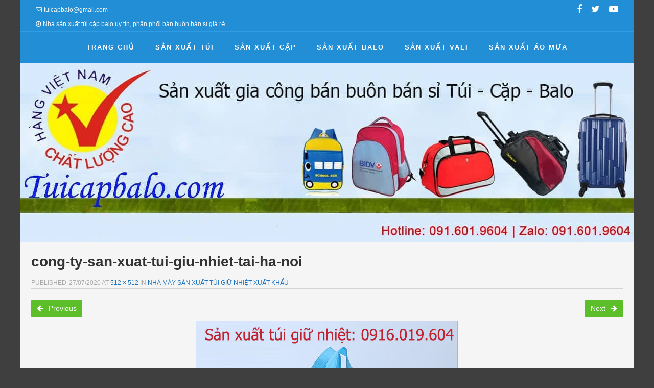

--- FILE ---
content_type: text/html; charset=UTF-8
request_url: https://tuicapbalo.com/nha-may-san-xuat-tui-giu-nhiet-xuat-khau/cong-ty-san-xuat-tui-giu-nhiet-tai-ha-noi/
body_size: 10039
content:
<!DOCTYPE html>
<!--[if lt IE 9]>
<html id="unsupported" lang="vi">
<![endif]-->
<!--[if IE 9]>
<html id="ie9" lang="vi">
<![endif]-->
<!--[if !(IE 6) | !(IE 7) | !(IE 8)  ]><!-->
<html lang="vi">
<!--<![endif]-->
<head>
	<meta http-equiv="Content-Type" content="text/html; charset=UTF-8"/>
	<meta name="viewport" content="width=device-width, initial-scale=1"/>
	<link rel="profile" href="https://gmpg.org/xfn/11"/>
	<link rel="pingback" href="https://tuicapbalo.com/xmlrpc.php"/>
	<meta name='robots' content='index, follow, max-image-preview:large, max-snippet:-1, max-video-preview:-1'/>

	<!-- This site is optimized with the Yoast SEO plugin v22.6 - https://yoast.com/wordpress/plugins/seo/ -->
	<title>cong-ty-san-xuat-tui-giu-nhiet-tai-ha-noi</title>
	<link rel="canonical" href="https://tuicapbalo.com/nha-may-san-xuat-tui-giu-nhiet-xuat-khau/cong-ty-san-xuat-tui-giu-nhiet-tai-ha-noi/"/>
	<meta property="og:locale" content="vi_VN"/>
	<meta property="og:type" content="article"/>
	<meta property="og:title" content="cong-ty-san-xuat-tui-giu-nhiet-tai-ha-noi"/>
	<meta property="og:url" content="https://tuicapbalo.com/nha-may-san-xuat-tui-giu-nhiet-xuat-khau/cong-ty-san-xuat-tui-giu-nhiet-tai-ha-noi/"/>
	<meta property="og:site_name" content="công ty sản xuất balo túi xách giá rẻ | xưởng may balo cặp học sinh"/>
	<meta property="article:publisher" content="https://www.facebook.com/sanxuatbaloquatang/"/>
	<meta property="og:image" content="https://tuicapbalo.com/nha-may-san-xuat-tui-giu-nhiet-xuat-khau/cong-ty-san-xuat-tui-giu-nhiet-tai-ha-noi"/>
	<meta property="og:image:width" content="512"/>
	<meta property="og:image:height" content="512"/>
	<meta property="og:image:type" content="image/jpeg"/>
	<meta name="twitter:card" content="summary_large_image"/>
	<meta name="twitter:site" content="@xinhxinhcb"/>
	<script type="application/ld+json" class="yoast-schema-graph">{"@context":"https://schema.org","@graph":[{"@type":"WebPage","@id":"https://tuicapbalo.com/nha-may-san-xuat-tui-giu-nhiet-xuat-khau/cong-ty-san-xuat-tui-giu-nhiet-tai-ha-noi/","url":"https://tuicapbalo.com/nha-may-san-xuat-tui-giu-nhiet-xuat-khau/cong-ty-san-xuat-tui-giu-nhiet-tai-ha-noi/","name":"cong-ty-san-xuat-tui-giu-nhiet-tai-ha-noi","isPartOf":{"@id":"https://tuicapbalo.com/#website"},"primaryImageOfPage":{"@id":"https://tuicapbalo.com/nha-may-san-xuat-tui-giu-nhiet-xuat-khau/cong-ty-san-xuat-tui-giu-nhiet-tai-ha-noi/#primaryimage"},"image":{"@id":"https://tuicapbalo.com/nha-may-san-xuat-tui-giu-nhiet-xuat-khau/cong-ty-san-xuat-tui-giu-nhiet-tai-ha-noi/#primaryimage"},"thumbnailUrl":"https://tuicapbalo.com/wp-content/uploads/2020/07/cong-ty-san-xuat-tui-giu-nhiet-tai-ha-noi.jpg","datePublished":"2020-07-27T04:26:45+00:00","dateModified":"2020-07-27T04:26:45+00:00","breadcrumb":{"@id":"https://tuicapbalo.com/nha-may-san-xuat-tui-giu-nhiet-xuat-khau/cong-ty-san-xuat-tui-giu-nhiet-tai-ha-noi/#breadcrumb"},"inLanguage":"vi","potentialAction":[{"@type":"ReadAction","target":["https://tuicapbalo.com/nha-may-san-xuat-tui-giu-nhiet-xuat-khau/cong-ty-san-xuat-tui-giu-nhiet-tai-ha-noi/"]}]},{"@type":"ImageObject","inLanguage":"vi","@id":"https://tuicapbalo.com/nha-may-san-xuat-tui-giu-nhiet-xuat-khau/cong-ty-san-xuat-tui-giu-nhiet-tai-ha-noi/#primaryimage","url":"https://tuicapbalo.com/wp-content/uploads/2020/07/cong-ty-san-xuat-tui-giu-nhiet-tai-ha-noi.jpg","contentUrl":"https://tuicapbalo.com/wp-content/uploads/2020/07/cong-ty-san-xuat-tui-giu-nhiet-tai-ha-noi.jpg","width":512,"height":512},{"@type":"BreadcrumbList","@id":"https://tuicapbalo.com/nha-may-san-xuat-tui-giu-nhiet-xuat-khau/cong-ty-san-xuat-tui-giu-nhiet-tai-ha-noi/#breadcrumb","itemListElement":[{"@type":"ListItem","position":1,"name":"Home","item":"https://tuicapbalo.com/"},{"@type":"ListItem","position":2,"name":"Nhà máy sản xuất túi giữ nhiệt xuất khẩu","item":"https://tuicapbalo.com/nha-may-san-xuat-tui-giu-nhiet-xuat-khau/"},{"@type":"ListItem","position":3,"name":"cong-ty-san-xuat-tui-giu-nhiet-tai-ha-noi"}]},{"@type":"WebSite","@id":"https://tuicapbalo.com/#website","url":"https://tuicapbalo.com/","name":"công ty sản xuất balo túi xách giá rẻ | xưởng may balo cặp học sinh","description":"Cơ sở sản xuất túi du lịch, túi kéo, túi laptop, cặp học sinh, cặp da, balo quà tặng, balo quảng cáo, balo laptop, balo học sinh, balo mầm non giá rẻ","publisher":{"@id":"https://tuicapbalo.com/#organization"},"potentialAction":[{"@type":"SearchAction","target":{"@type":"EntryPoint","urlTemplate":"https://tuicapbalo.com/?s={search_term_string}"},"query-input":"required name=search_term_string"}],"inLanguage":"vi"},{"@type":"Organization","@id":"https://tuicapbalo.com/#organization","name":"Túi Cặp Balo","url":"https://tuicapbalo.com/","logo":{"@type":"ImageObject","inLanguage":"vi","@id":"https://tuicapbalo.com/#/schema/logo/image/","url":"https://tuicapbalo.com/wp-content/uploads/2017/06/Logotuicapbalo.jpg","contentUrl":"https://tuicapbalo.com/wp-content/uploads/2017/06/Logotuicapbalo.jpg","width":493,"height":195,"caption":"Túi Cặp Balo"},"image":{"@id":"https://tuicapbalo.com/#/schema/logo/image/"},"sameAs":["https://www.facebook.com/sanxuatbaloquatang/","https://x.com/xinhxinhcb","https://www.linkedin.com/in/túi-du-lịch-321534141","https://www.youtube.com/channel/UCQmsF7Xs9G19ANN2vcDedPg"]}]}</script>
	<!-- / Yoast SEO plugin. -->


<link rel="alternate" type="application/rss+xml" title="Dòng thông tin công ty sản xuất balo túi xách giá rẻ | xưởng may balo  cặp học sinh &raquo;" href="https://tuicapbalo.com/feed/"/>
<link rel="alternate" type="application/rss+xml" title="Dòng phản hồi công ty sản xuất balo túi xách giá rẻ | xưởng may balo  cặp học sinh &raquo;" href="https://tuicapbalo.com/comments/feed/"/>
<link rel="alternate" type="application/rss+xml" title="công ty sản xuất balo túi xách giá rẻ | xưởng may balo  cặp học sinh &raquo; cong-ty-san-xuat-tui-giu-nhiet-tai-ha-noi Dòng phản hồi" href="https://tuicapbalo.com/nha-may-san-xuat-tui-giu-nhiet-xuat-khau/cong-ty-san-xuat-tui-giu-nhiet-tai-ha-noi/feed/"/>
<script>window._wpemojiSettings={"baseUrl":"https:\/\/s.w.org\/images\/core\/emoji\/14.0.0\/72x72\/","ext":".png","svgUrl":"https:\/\/s.w.org\/images\/core\/emoji\/14.0.0\/svg\/","svgExt":".svg","source":{"concatemoji":"https:\/\/tuicapbalo.com\/wp-includes\/js\/wp-emoji-release.min.js?ver=e525f099955d566b7e0d41925383b8dd"}};!function(i,n){var o,s,e;function c(e){try{var t={supportTests:e,timestamp:(new Date).valueOf()};sessionStorage.setItem(o,JSON.stringify(t))}catch(e){}}function p(e,t,n){e.clearRect(0,0,e.canvas.width,e.canvas.height),e.fillText(t,0,0);var t=new Uint32Array(e.getImageData(0,0,e.canvas.width,e.canvas.height).data),r=(e.clearRect(0,0,e.canvas.width,e.canvas.height),e.fillText(n,0,0),new Uint32Array(e.getImageData(0,0,e.canvas.width,e.canvas.height).data));return t.every(function(e,t){return e===r[t]})}function u(e,t,n){switch(t){case"flag":return n(e,"\ud83c\udff3\ufe0f\u200d\u26a7\ufe0f","\ud83c\udff3\ufe0f\u200b\u26a7\ufe0f")?!1:!n(e,"\ud83c\uddfa\ud83c\uddf3","\ud83c\uddfa\u200b\ud83c\uddf3")&&!n(e,"\ud83c\udff4\udb40\udc67\udb40\udc62\udb40\udc65\udb40\udc6e\udb40\udc67\udb40\udc7f","\ud83c\udff4\u200b\udb40\udc67\u200b\udb40\udc62\u200b\udb40\udc65\u200b\udb40\udc6e\u200b\udb40\udc67\u200b\udb40\udc7f");case"emoji":return!n(e,"\ud83e\udef1\ud83c\udffb\u200d\ud83e\udef2\ud83c\udfff","\ud83e\udef1\ud83c\udffb\u200b\ud83e\udef2\ud83c\udfff")}return!1}function f(e,t,n){var r="undefined"!=typeof WorkerGlobalScope&&self instanceof WorkerGlobalScope?new OffscreenCanvas(300,150):i.createElement("canvas"),a=r.getContext("2d",{willReadFrequently:!0}),o=(a.textBaseline="top",a.font="600 32px Arial",{});return e.forEach(function(e){o[e]=t(a,e,n)}),o}function t(e){var t=i.createElement("script");t.src=e,t.defer=!0,i.head.appendChild(t)}"undefined"!=typeof Promise&&(o="wpEmojiSettingsSupports",s=["flag","emoji"],n.supports={everything:!0,everythingExceptFlag:!0},e=new Promise(function(e){i.addEventListener("DOMContentLoaded",e,{once:!0})}),new Promise(function(t){var n=function(){try{var e=JSON.parse(sessionStorage.getItem(o));if("object"==typeof e&&"number"==typeof e.timestamp&&(new Date).valueOf()<e.timestamp+604800&&"object"==typeof e.supportTests)return e.supportTests}catch(e){}return null}();if(!n){if("undefined"!=typeof Worker&&"undefined"!=typeof OffscreenCanvas&&"undefined"!=typeof URL&&URL.createObjectURL&&"undefined"!=typeof Blob)try{var e="postMessage("+f.toString()+"("+[JSON.stringify(s),u.toString(),p.toString()].join(",")+"));",r=new Blob([e],{type:"text/javascript"}),a=new Worker(URL.createObjectURL(r),{name:"wpTestEmojiSupports"});return void(a.onmessage=function(e){c(n=e.data),a.terminate(),t(n)})}catch(e){}c(n=f(s,u,p))}t(n)}).then(function(e){for(var t in e)n.supports[t]=e[t],n.supports.everything=n.supports.everything&&n.supports[t],"flag"!==t&&(n.supports.everythingExceptFlag=n.supports.everythingExceptFlag&&n.supports[t]);n.supports.everythingExceptFlag=n.supports.everythingExceptFlag&&!n.supports.flag,n.DOMReady=!1,n.readyCallback=function(){n.DOMReady=!0}}).then(function(){return e}).then(function(){var e;n.supports.everything||(n.readyCallback(),(e=n.source||{}).concatemoji?t(e.concatemoji):e.wpemoji&&e.twemoji&&(t(e.twemoji),t(e.wpemoji)))}))}((window,document),window._wpemojiSettings);</script>
<style>img.wp-smiley,img.emoji{display:inline!important;border:none!important;box-shadow:none!important;height:1em!important;width:1em!important;margin:0 .07em!important;vertical-align:-.1em!important;background:none!important;padding:0!important}</style>
	<link rel='stylesheet' id='wp-block-library-css' href='https://tuicapbalo.com/wp-includes/css/dist/block-library/style.min.css?ver=e525f099955d566b7e0d41925383b8dd' media='all'/>
<style id='wp-block-library-theme-inline-css'>.wp-block-audio figcaption{color:#555;font-size:13px;text-align:center}.is-dark-theme .wp-block-audio figcaption{color:hsla(0,0%,100%,.65)}.wp-block-audio{margin:0 0 1em}.wp-block-code{border:1px solid #ccc;border-radius:4px;font-family:Menlo,Consolas,monaco,monospace;padding:.8em 1em}.wp-block-embed figcaption{color:#555;font-size:13px;text-align:center}.is-dark-theme .wp-block-embed figcaption{color:hsla(0,0%,100%,.65)}.wp-block-embed{margin:0 0 1em}.blocks-gallery-caption{color:#555;font-size:13px;text-align:center}.is-dark-theme .blocks-gallery-caption{color:hsla(0,0%,100%,.65)}.wp-block-image figcaption{color:#555;font-size:13px;text-align:center}.is-dark-theme .wp-block-image figcaption{color:hsla(0,0%,100%,.65)}.wp-block-image{margin:0 0 1em}.wp-block-pullquote{border-bottom:4px solid;border-top:4px solid;color:currentColor;margin-bottom:1.75em}.wp-block-pullquote cite,.wp-block-pullquote footer,.wp-block-pullquote__citation{color:currentColor;font-size:.8125em;font-style:normal;text-transform:uppercase}.wp-block-quote{border-left:.25em solid;margin:0 0 1.75em;padding-left:1em}.wp-block-quote cite,.wp-block-quote footer{color:currentColor;font-size:.8125em;font-style:normal;position:relative}.wp-block-quote.has-text-align-right{border-left:none;border-right:.25em solid;padding-left:0;padding-right:1em}.wp-block-quote.has-text-align-center{border:none;padding-left:0}.wp-block-quote.is-large,.wp-block-quote.is-style-large,.wp-block-quote.is-style-plain{border:none}.wp-block-search .wp-block-search__label{font-weight:700}.wp-block-search__button{border:1px solid #ccc;padding:.375em .625em}:where(.wp-block-group.has-background){padding:1.25em 2.375em}.wp-block-separator.has-css-opacity{opacity:.4}.wp-block-separator{border:none;border-bottom:2px solid;margin-left:auto;margin-right:auto}.wp-block-separator.has-alpha-channel-opacity{opacity:1}.wp-block-separator:not(.is-style-wide):not(.is-style-dots){width:100px}.wp-block-separator.has-background:not(.is-style-dots){border-bottom:none;height:1px}.wp-block-separator.has-background:not(.is-style-wide):not(.is-style-dots){height:2px}.wp-block-table{margin:0 0 1em}.wp-block-table td,.wp-block-table th{word-break:normal}.wp-block-table figcaption{color:#555;font-size:13px;text-align:center}.is-dark-theme .wp-block-table figcaption{color:hsla(0,0%,100%,.65)}.wp-block-video figcaption{color:#555;font-size:13px;text-align:center}.is-dark-theme .wp-block-video figcaption{color:hsla(0,0%,100%,.65)}.wp-block-video{margin:0 0 1em}.wp-block-template-part.has-background{margin-bottom:0;margin-top:0;padding:1.25em 2.375em}</style>
<style id='classic-theme-styles-inline-css'>.wp-block-button__link{color:#fff;background-color:#32373c;border-radius:9999px;box-shadow:none;text-decoration:none;padding:calc(.667em + 2px) calc(1.333em + 2px);font-size:1.125em}.wp-block-file__button{background:#32373c;color:#fff;text-decoration:none}</style>
<style id='global-styles-inline-css'>body{--wp--preset--color--black:#000;--wp--preset--color--cyan-bluish-gray:#abb8c3;--wp--preset--color--white:#fff;--wp--preset--color--pale-pink:#f78da7;--wp--preset--color--vivid-red:#cf2e2e;--wp--preset--color--luminous-vivid-orange:#ff6900;--wp--preset--color--luminous-vivid-amber:#fcb900;--wp--preset--color--light-green-cyan:#7bdcb5;--wp--preset--color--vivid-green-cyan:#00d084;--wp--preset--color--pale-cyan-blue:#8ed1fc;--wp--preset--color--vivid-cyan-blue:#0693e3;--wp--preset--color--vivid-purple:#9b51e0;--wp--preset--gradient--vivid-cyan-blue-to-vivid-purple:linear-gradient(135deg,rgba(6,147,227,1) 0%,#9b51e0 100%);--wp--preset--gradient--light-green-cyan-to-vivid-green-cyan:linear-gradient(135deg,#7adcb4 0%,#00d082 100%);--wp--preset--gradient--luminous-vivid-amber-to-luminous-vivid-orange:linear-gradient(135deg,rgba(252,185,0,1) 0%,rgba(255,105,0,1) 100%);--wp--preset--gradient--luminous-vivid-orange-to-vivid-red:linear-gradient(135deg,rgba(255,105,0,1) 0%,#cf2e2e 100%);--wp--preset--gradient--very-light-gray-to-cyan-bluish-gray:linear-gradient(135deg,#eee 0%,#a9b8c3 100%);--wp--preset--gradient--cool-to-warm-spectrum:linear-gradient(135deg,#4aeadc 0%,#9778d1 20%,#cf2aba 40%,#ee2c82 60%,#fb6962 80%,#fef84c 100%);--wp--preset--gradient--blush-light-purple:linear-gradient(135deg,#ffceec 0%,#9896f0 100%);--wp--preset--gradient--blush-bordeaux:linear-gradient(135deg,#fecda5 0%,#fe2d2d 50%,#6b003e 100%);--wp--preset--gradient--luminous-dusk:linear-gradient(135deg,#ffcb70 0%,#c751c0 50%,#4158d0 100%);--wp--preset--gradient--pale-ocean:linear-gradient(135deg,#fff5cb 0%,#b6e3d4 50%,#33a7b5 100%);--wp--preset--gradient--electric-grass:linear-gradient(135deg,#caf880 0%,#71ce7e 100%);--wp--preset--gradient--midnight:linear-gradient(135deg,#020381 0%,#2874fc 100%);--wp--preset--font-size--small:13px;--wp--preset--font-size--medium:20px;--wp--preset--font-size--large:36px;--wp--preset--font-size--x-large:42px;--wp--preset--spacing--20:.44rem;--wp--preset--spacing--30:.67rem;--wp--preset--spacing--40:1rem;--wp--preset--spacing--50:1.5rem;--wp--preset--spacing--60:2.25rem;--wp--preset--spacing--70:3.38rem;--wp--preset--spacing--80:5.06rem;--wp--preset--shadow--natural:6px 6px 9px rgba(0,0,0,.2);--wp--preset--shadow--deep:12px 12px 50px rgba(0,0,0,.4);--wp--preset--shadow--sharp:6px 6px 0 rgba(0,0,0,.2);--wp--preset--shadow--outlined:6px 6px 0 -3px rgba(255,255,255,1) , 6px 6px rgba(0,0,0,1);--wp--preset--shadow--crisp:6px 6px 0 rgba(0,0,0,1)}:where(.is-layout-flex){gap:.5em}:where(.is-layout-grid){gap:.5em}body .is-layout-flow>.alignleft{float:left;margin-inline-start:0;margin-inline-end:2em}body .is-layout-flow>.alignright{float:right;margin-inline-start:2em;margin-inline-end:0}body .is-layout-flow>.aligncenter{margin-left:auto!important;margin-right:auto!important}body .is-layout-constrained>.alignleft{float:left;margin-inline-start:0;margin-inline-end:2em}body .is-layout-constrained>.alignright{float:right;margin-inline-start:2em;margin-inline-end:0}body .is-layout-constrained>.aligncenter{margin-left:auto!important;margin-right:auto!important}body .is-layout-constrained > :where(:not(.alignleft):not(.alignright):not(.alignfull)){max-width:var(--wp--style--global--content-size);margin-left:auto!important;margin-right:auto!important}body .is-layout-constrained>.alignwide{max-width:var(--wp--style--global--wide-size)}body .is-layout-flex{display:flex}body .is-layout-flex{flex-wrap:wrap;align-items:center}body .is-layout-flex>*{margin:0}body .is-layout-grid{display:grid}body .is-layout-grid>*{margin:0}:where(.wp-block-columns.is-layout-flex){gap:2em}:where(.wp-block-columns.is-layout-grid){gap:2em}:where(.wp-block-post-template.is-layout-flex){gap:1.25em}:where(.wp-block-post-template.is-layout-grid){gap:1.25em}.has-black-color{color:var(--wp--preset--color--black)!important}.has-cyan-bluish-gray-color{color:var(--wp--preset--color--cyan-bluish-gray)!important}.has-white-color{color:var(--wp--preset--color--white)!important}.has-pale-pink-color{color:var(--wp--preset--color--pale-pink)!important}.has-vivid-red-color{color:var(--wp--preset--color--vivid-red)!important}.has-luminous-vivid-orange-color{color:var(--wp--preset--color--luminous-vivid-orange)!important}.has-luminous-vivid-amber-color{color:var(--wp--preset--color--luminous-vivid-amber)!important}.has-light-green-cyan-color{color:var(--wp--preset--color--light-green-cyan)!important}.has-vivid-green-cyan-color{color:var(--wp--preset--color--vivid-green-cyan)!important}.has-pale-cyan-blue-color{color:var(--wp--preset--color--pale-cyan-blue)!important}.has-vivid-cyan-blue-color{color:var(--wp--preset--color--vivid-cyan-blue)!important}.has-vivid-purple-color{color:var(--wp--preset--color--vivid-purple)!important}.has-black-background-color{background-color:var(--wp--preset--color--black)!important}.has-cyan-bluish-gray-background-color{background-color:var(--wp--preset--color--cyan-bluish-gray)!important}.has-white-background-color{background-color:var(--wp--preset--color--white)!important}.has-pale-pink-background-color{background-color:var(--wp--preset--color--pale-pink)!important}.has-vivid-red-background-color{background-color:var(--wp--preset--color--vivid-red)!important}.has-luminous-vivid-orange-background-color{background-color:var(--wp--preset--color--luminous-vivid-orange)!important}.has-luminous-vivid-amber-background-color{background-color:var(--wp--preset--color--luminous-vivid-amber)!important}.has-light-green-cyan-background-color{background-color:var(--wp--preset--color--light-green-cyan)!important}.has-vivid-green-cyan-background-color{background-color:var(--wp--preset--color--vivid-green-cyan)!important}.has-pale-cyan-blue-background-color{background-color:var(--wp--preset--color--pale-cyan-blue)!important}.has-vivid-cyan-blue-background-color{background-color:var(--wp--preset--color--vivid-cyan-blue)!important}.has-vivid-purple-background-color{background-color:var(--wp--preset--color--vivid-purple)!important}.has-black-border-color{border-color:var(--wp--preset--color--black)!important}.has-cyan-bluish-gray-border-color{border-color:var(--wp--preset--color--cyan-bluish-gray)!important}.has-white-border-color{border-color:var(--wp--preset--color--white)!important}.has-pale-pink-border-color{border-color:var(--wp--preset--color--pale-pink)!important}.has-vivid-red-border-color{border-color:var(--wp--preset--color--vivid-red)!important}.has-luminous-vivid-orange-border-color{border-color:var(--wp--preset--color--luminous-vivid-orange)!important}.has-luminous-vivid-amber-border-color{border-color:var(--wp--preset--color--luminous-vivid-amber)!important}.has-light-green-cyan-border-color{border-color:var(--wp--preset--color--light-green-cyan)!important}.has-vivid-green-cyan-border-color{border-color:var(--wp--preset--color--vivid-green-cyan)!important}.has-pale-cyan-blue-border-color{border-color:var(--wp--preset--color--pale-cyan-blue)!important}.has-vivid-cyan-blue-border-color{border-color:var(--wp--preset--color--vivid-cyan-blue)!important}.has-vivid-purple-border-color{border-color:var(--wp--preset--color--vivid-purple)!important}.has-vivid-cyan-blue-to-vivid-purple-gradient-background{background:var(--wp--preset--gradient--vivid-cyan-blue-to-vivid-purple)!important}.has-light-green-cyan-to-vivid-green-cyan-gradient-background{background:var(--wp--preset--gradient--light-green-cyan-to-vivid-green-cyan)!important}.has-luminous-vivid-amber-to-luminous-vivid-orange-gradient-background{background:var(--wp--preset--gradient--luminous-vivid-amber-to-luminous-vivid-orange)!important}.has-luminous-vivid-orange-to-vivid-red-gradient-background{background:var(--wp--preset--gradient--luminous-vivid-orange-to-vivid-red)!important}.has-very-light-gray-to-cyan-bluish-gray-gradient-background{background:var(--wp--preset--gradient--very-light-gray-to-cyan-bluish-gray)!important}.has-cool-to-warm-spectrum-gradient-background{background:var(--wp--preset--gradient--cool-to-warm-spectrum)!important}.has-blush-light-purple-gradient-background{background:var(--wp--preset--gradient--blush-light-purple)!important}.has-blush-bordeaux-gradient-background{background:var(--wp--preset--gradient--blush-bordeaux)!important}.has-luminous-dusk-gradient-background{background:var(--wp--preset--gradient--luminous-dusk)!important}.has-pale-ocean-gradient-background{background:var(--wp--preset--gradient--pale-ocean)!important}.has-electric-grass-gradient-background{background:var(--wp--preset--gradient--electric-grass)!important}.has-midnight-gradient-background{background:var(--wp--preset--gradient--midnight)!important}.has-small-font-size{font-size:var(--wp--preset--font-size--small)!important}.has-medium-font-size{font-size:var(--wp--preset--font-size--medium)!important}.has-large-font-size{font-size:var(--wp--preset--font-size--large)!important}.has-x-large-font-size{font-size:var(--wp--preset--font-size--x-large)!important}.wp-block-navigation a:where(:not(.wp-element-button)){color:inherit}:where(.wp-block-post-template.is-layout-flex){gap:1.25em}:where(.wp-block-post-template.is-layout-grid){gap:1.25em}:where(.wp-block-columns.is-layout-flex){gap:2em}:where(.wp-block-columns.is-layout-grid){gap:2em}.wp-block-pullquote{font-size:1.5em;line-height:1.6}</style>
<link rel='stylesheet' id='zoom-theme-style-css' href='https://tuicapbalo.com/wp-content/themes/zoom-lite/style.css?ver=1.1.1' media='all'/>
<link rel='stylesheet' id='zoom-theme-main-style-css' href='https://tuicapbalo.com/wp-content/themes/zoom-lite/assets/css/main.min.css?ver=1.1.1' media='all'/>
<style id='zoom-theme-main-style-inline-css'>body{background-color:#3f3f3f}.zoom-site,.menu-box,.nav-holder{max-width:1200px}.top-bar-left,.top-bar-right{max-width:45%}.nav-holder,.menu-box-mobile,.top-bar-holder,.title-holder,.logo-title-holder,.bottom-bar-holder,#secondary,#tertiary,#footer-container{padding-left:2.5%;padding-right:2.5%}#primary.blog-with-sidebar-left,#primary.blog-with-sidebar-right,#primary.page-with-sidebar-left,#primary.page-with-sidebar-right{width:75%}#primary{padding:1.5em}#secondary,#tertiary{width:25%}.nosidebar{padding-left:1.5%;padding-right:1.5%}.error404 #primary{padding-left:10%}.site-footer .widget-area{width:32.833333333333%;min-width:32.833333333333%}a,a:visited{color:#1e73be;outline:none!important}.blue.zoom-btn,.turq.zoom-btn,.green.zoom-btn,.red.zoom-btn,.grey.zoom-btn,.purple.zoom-btn,.orange.zoom-btn,.pink.zoom-btn{color:#fff}.site-header{background-color:#228ed6}#primary,.zoom-blog-default,.commentlist .comment-item{background-color:#f5f5f5}.image-title .site-title,.logo-title-mode .site-title{color:#1e73be}.image-title .site-description,.logo-title-mode .site-description{color:#e7e7e7}.site-logo,.site-identity{-webkit-box-sizing:border-box;-moz-box-sizing:border-box;box-sizing:border-box}.site-identity{}.zoom-slider-wrapper{max-height:350px}.theme-default .nivoSlider img{max-height:100%}#content,.zoom-pag-note,.commentlist:not(.bypostauthor) {color:#333}.bypostauthor{color:#404040}.entry-meta{color:#aaa}.zoom-blog-entry-content .entry-meta,#content .entry-meta,#content .site-navigation,.comment-navigation,.single .comments-title,#primary .zoom-blog-default,#authorbox,.share-buttons-cont,.zoom-page-pag,.commentlist .comment-item,.commentlist .perma-reply-edit{border-color:#d3d3d3}.comment-meta hr{background-color:#d3d3d3}#primary .zoom-blog-default:not(.sticky) {-webkit-box-shadow:2px 3px 7px -1px rgba(50,50,50,.2);-moz-box-shadow:2px 3px 7px -1px rgba(50,50,50,.2);box-shadow:2px 3px 7px -1px rgba(50,50,50,.2)}footer.entry-meta{border:none!important}#authorbox{background-color:#efefef}#authorbox h4,#authorbox p{color:#333}#secondary .widget-title,#tertiary .widget-title{color:#fff}#secondary .textwidget,#tertiary .textwidget{color:#f7f7f7}#secondary a,#tertiary a,.widget-area aside ul li a:visited,#secondary ul li,#tertiary ul li,.widget_recent_entries ul li a:before,.widget_recent_comments ul li:before,.widget_archive ul li a:before,.widget_categories ul li a:before{color:#e0e0e0}.widget{border-color:rgba(226,226,226,.4)}#secondary a:hover,#tertiary a:hover{text-decoration:underline}#zoom-theme-main{background:#228ed6}#zoomnav a,#zoom-mobile-nav a,#nav-toggle span{color:#fff}.menu-box,#zoomnav,.menu-box-mobile,#zoom-mobile-nav,.nav-holder,.zoom-menu-nav,#nav-toggle,#zoomnav.menu,#zoom-mobile-nav.menu-mobile{background-color:#228ed6}#zoomnav ul li:hover,#zoom-mobile-nav ul li:hover{background-color:#54af1c;color:#fff}#zoom-mobile-nav ul>li.current_page_item,#zoom-mobile-nav ul>li.current-menu-item,#zoom-mobile-nav ul>li.current_page_ancestor,#zoom-mobile-nav ul>li.current-menu-ancestor,#zoomnav ul>li.current_page_item,#zoomnav ul>li.current-menu-item,#zoomnav ul>li.current_page_ancestor,#zoomnav ul>li.current-menu-ancestor{background-color:#2f9be3}#zoom-mobile-nav ul ul li.current_page_item,#zoom-mobile-nav ul ul li.current-menu-item,#zoom-mobile-nav ul ul li.current_page_ancestor,#zoom-mobile-nav ul ul li.current-menu-ancestor,#zoomnav ul ul li.current_page_item,#zoomnav ul ul li.current-menu-item,#zoomnav ul ul li.current_page_ancestor,#zoomnav ul ul li.current-menu-ancestor{background-color:#62bd2a}#zoom-mobile-nav ul ul li,#zoom-mobile-nav ul ul,#zoomnav ul ul li,#zoomnav ul ul{background-color:#54af1c}#zoomnav ul ul li a,#zoom-mobile-nav ul ul li a{color:#fff}#zoomnav ul ul li:hover,#zoom-mobile-nav ul ul li:hover{background:#62bd2a}.navborberonscroll{border-bottom:4px solid #2f9be3}.nav-before-header .logo-title-mode{border-top:1px solid #2f9be3;border-bottom:1px solid #2f9be3}.nav-after-header .logo-title-mode{border-bottom:1px solid #2f9be3}.site-footer{background-color:#1a7dc0;border-top:1px solid #3da0e3}#footer-container{background-color:#1a7dc0}#footer-container .widget-title{color:#fff}#footer-container,#footer-container .textwidget{color:#f7f7f7}#footer-container a,#footer-container ul li,#footer-container ul li{color:#e0e0e0}#top-bar{background-color:#228ed6;color:#f7f7f7;border-bottom:1px solid #309ce4}#top-bar a,#top-bar ul li,#top-bar ul li{color:#f7f7f7}#top-bar a:hover{text-decoration:underline}#bottom-bar{background-color:#166cad;color:#f7f7f7;border-top:1px solid #247abb}#bottom-bar a,#bottom-bar ul li,#bottom-bar ul li{color:#e0e0e0}#footer-container .widget{border:none}#footer-container a:hover,#bottom-bar a:hover{text-decoration:underline}.breadcrumb:not(i) {border-color:rgba(170,170,170,.2)}#primary .sticky{background-color:#fef3e3;border:7px solid #ddd}.ribbon-container{right:-17px}.rtl .ribbon-container{right:auto;left:-17px}.ribbon-container span,.mobile-ribbon-container{background:#228ed6}.ribbon-container span::before{border-top:21px solid #228ed6;border-bottom:19px solid #228ed6}.ribbon-container span::after{border-top:10px solid #228ed6}.share-buttons-cont{text-align:right}.top-bar-right ul li:not(:last-child) {margin-right:15px}.bypostauthor .ribbon-blue{background-color:#459dd8}p.nocomments{display:none}img.wp-post-image{-webkit-border-radius:30%;-moz-border-radius:30%;border-radius:30%}@media screen and (max-width:920px ){#primary.blog-with-sidebar-left,#primary.blog-with-sidebar-right,.rightside,.leftside,.nosidebar,#secondary,#tertiary{padding-left:1.5%;padding-right:1.5%}.rightside,.leftside{margin:0;border:none}}@media screen and (max-width:480px ){.entry-header .entry-meta{margin-bottom:10px}.ribbon-container{display:none}.mobile-ribbon-container{display:block}}</style>
<link rel='stylesheet' id='zoom-theme-mobile-nav-css' href='https://tuicapbalo.com/wp-content/themes/zoom-lite/assets/css/menu-mobile.css?ver=1.1.1' media='all'/>
<link rel='stylesheet' id='zoom-theme-media-queries-css' href='https://tuicapbalo.com/wp-content/themes/zoom-lite/assets/css/media-queries.css?ver=1.1.1' media='all'/>
<link rel='stylesheet' id='zoom-font-awesome-css' href='https://tuicapbalo.com/wp-content/themes/zoom-lite/assets/css/iconfonts/fontawesome/font-awesome.css?ver=4.7.0' media='all'/>
<script src='https://tuicapbalo.com/wp-includes/js/jquery/jquery.min.js?ver=3.7.0' id='jquery-core-js'></script>
<script src='https://tuicapbalo.com/wp-includes/js/jquery/jquery-migrate.min.js?ver=3.4.1' id='jquery-migrate-js'></script>
<script id='zoom-theme-scripts-js-extra'>var zoom_opt={"floating_nav":"","zoom_is_mobile":"","zoom_effect_preload":"","zoom_effect_preload_bg":"#17486E","zoom_effect_stt":"1","zoom_effect_stt_speed":"1000","header_type":"image","slider_intv":"3000","slider_max_h":"1","slider_effect":"fade","slider_script":"1","zoom_is_adminbar":"","in_customizer":"","sidebar_width":"25","is_infinite_scroll":"","is_rtl":"","is_home":""};</script>
<script src='https://tuicapbalo.com/wp-content/themes/zoom-lite/assets/js/zoom-theme.js?ver=e525f099955d566b7e0d41925383b8dd' id='zoom-theme-scripts-js'></script>
<!--[if lt IE 9]>
<script src='https://tuicapbalo.com/wp-content/themes/zoom-lite/assets/js/html5shiv.js?ver=e525f099955d566b7e0d41925383b8dd' id='html5shiv-js'></script>
<![endif]-->
<script src='https://tuicapbalo.com/wp-content/themes/zoom-lite/assets/lib/bower/plugins/jquery.scrollup.js?ver=e525f099955d566b7e0d41925383b8dd' id='jquery-scrollup-js'></script>
<link rel="https://api.w.org/" href="https://tuicapbalo.com/wp-json/"/><link rel="alternate" type="application/json" href="https://tuicapbalo.com/wp-json/wp/v2/media/1716"/><link rel="EditURI" type="application/rsd+xml" title="RSD" href="https://tuicapbalo.com/xmlrpc.php?rsd"/>
<link rel="alternate" type="application/json+oembed" href="https://tuicapbalo.com/wp-json/oembed/1.0/embed?url=https%3A%2F%2Ftuicapbalo.com%2Fnha-may-san-xuat-tui-giu-nhiet-xuat-khau%2Fcong-ty-san-xuat-tui-giu-nhiet-tai-ha-noi%2F"/>
<link rel="alternate" type="text/xml+oembed" href="https://tuicapbalo.com/wp-json/oembed/1.0/embed?url=https%3A%2F%2Ftuicapbalo.com%2Fnha-may-san-xuat-tui-giu-nhiet-xuat-khau%2Fcong-ty-san-xuat-tui-giu-nhiet-tai-ha-noi%2F&#038;format=xml"/>
<meta name="DC.title" content="cong ty san xuat balo qua tang; balo học sinh; balo tui laptop; cap hoc sinh; cap da; tui du lich;"/>
<meta name="geo.region" content="VN-HN"/>
<meta name="geo.placename" content="Hà Nội"/>
<meta name="geo.position" content="21.027764;105.83416"/>
<meta name="ICBM" content="21.027764, 105.83416"/><!-- Zoom Lite Custom JS - START -->

<!-- Zoom Lite Custom JS - END -->
<link rel="icon" href="https://tuicapbalo.com/wp-content/uploads/2021/05/cropped-HoaNguyenGroup-32x32.jpg" sizes="32x32"/>
<link rel="icon" href="https://tuicapbalo.com/wp-content/uploads/2021/05/cropped-HoaNguyenGroup-192x192.jpg" sizes="192x192"/>
<link rel="apple-touch-icon" href="https://tuicapbalo.com/wp-content/uploads/2021/05/cropped-HoaNguyenGroup-180x180.jpg"/>
<meta name="msapplication-TileImage" content="https://tuicapbalo.com/wp-content/uploads/2021/05/cropped-HoaNguyenGroup-270x270.jpg"/>
		<style id="wp-custom-css">p{font-size:18px}.single-post{font-size:18px}</style>
		</head>

<body data-rsssl=1 class="attachment attachment-template-default single single-attachment postid-1716 attachmentid-1716 attachment-jpeg wp-embed-responsive">
<div id="page" class="site entirely-page zoom-site">
	    <div id="top-bar">
    	<div class="top-bar-holder">
            	<div class="top-bar-left">
                	<span class="top-bar-email"><i class="fa fa-envelope-o" aria-hidden="true"></i>tuicapbalo@gmail.com</span>                    <span class="top-bar-works"><i class="fa fa-clock-o" aria-hidden="true"></i>Nhà sản xuất túi cặp balo uy tín, phân phối bán buôn bán sỉ giá rẻ</span>                </div>
            	<div class="top-bar-right">
                	<ul class="sosmed-wrap">
					<li><a title="Facebook" href="https://www.facebook.com/sanxuatbaloquatang/" target="_blank"></a></li>
                    <li><a title="Twitter" href="https://twitter.com/tuicapbalo" target="_blank"></a></li>
                                        <li><a title="Youtube" href="https://www.youtube.com/channel/UCQmsF7Xs9G19ANN2vcDedPg" target="_blank"></a></li>
                                                        	</ul>
               </div>
        </div>
    </div>
		<header id="masthead" class="site-header nav-before-header" role="banner">
	     <!--Mobile nav START-->
    <div class="zoom-menu-center menu-box-mobile">
    	<a id="nav-toggle">
				<span class="zoom_mobile_menu_icon">&nbsp;</span>
				<div style="clear:both"></div>
		</a>
    		<nav id="zoom-mobile-nav" role="navigation">
                	<div class="menu-mobile"><ul id="zoom_mobile_nav" class="menu"><li id="menu-item-18" class="menu-item menu-item-type-custom menu-item-object-custom menu-item-home menu-item-18"><a href="https://tuicapbalo.com/"><span>Trang chủ</span></a></li>
<li id="menu-item-66" class="menu-item menu-item-type-post_type menu-item-object-page menu-item-66"><a href="https://tuicapbalo.com/san-xuat-tui/"><span>SẢN XUẤT TÚI</span></a></li>
<li id="menu-item-73" class="menu-item menu-item-type-post_type menu-item-object-page menu-item-73"><a href="https://tuicapbalo.com/san-xuat-cap/"><span>SẢN XUẤT CẶP</span></a></li>
<li id="menu-item-19" class="menu-item menu-item-type-post_type menu-item-object-page menu-item-19"><a href="https://tuicapbalo.com/san-xuat-balo/"><span>SẢN XUẤT BALO</span></a></li>
<li id="menu-item-21" class="menu-item menu-item-type-post_type menu-item-object-page menu-item-21"><a href="https://tuicapbalo.com/san-xuat-vali/"><span>SẢN XUẤT VALI</span></a></li>
<li id="menu-item-20" class="menu-item menu-item-type-post_type menu-item-object-page menu-item-20"><a href="https://tuicapbalo.com/san-xuat-ao-mua/"><span>SẢN XUẤT ÁO MƯA</span></a></li>
</ul></div>    		</nav>
    </div>
    <!--Mobile nav END-->
    <div class="zoom-menu-center menu-box main-menu-padding">
    	<div class="nav-holder">
        	    		<div class="zoom-menu-nav">
    			<nav class="zoom-main-menu" id="zoomnav" role="navigation">
                	<div class="skip-link screen-reader-text"><a href="#content" title="Skip to content">Skip to content                </a>
            </div><div class="menu"><ul id="zoom_nav" class="menu"><li class="menu-item menu-item-type-custom menu-item-object-custom menu-item-home menu-item-18"><a href="https://tuicapbalo.com/"><span>Trang chủ</span></a></li>
<li class="menu-item menu-item-type-post_type menu-item-object-page menu-item-66"><a href="https://tuicapbalo.com/san-xuat-tui/"><span>SẢN XUẤT TÚI</span></a></li>
<li class="menu-item menu-item-type-post_type menu-item-object-page menu-item-73"><a href="https://tuicapbalo.com/san-xuat-cap/"><span>SẢN XUẤT CẶP</span></a></li>
<li class="menu-item menu-item-type-post_type menu-item-object-page menu-item-19"><a href="https://tuicapbalo.com/san-xuat-balo/"><span>SẢN XUẤT BALO</span></a></li>
<li class="menu-item menu-item-type-post_type menu-item-object-page menu-item-21"><a href="https://tuicapbalo.com/san-xuat-vali/"><span>SẢN XUẤT VALI</span></a></li>
<li class="menu-item menu-item-type-post_type menu-item-object-page menu-item-20"><a href="https://tuicapbalo.com/san-xuat-ao-mua/"><span>SẢN XUẤT ÁO MƯA</span></a></li>
</ul></div>    			</nav>
    		</div>
			           	</div>
    </div>
        <div class="image-header-container"><img class="header-img" src="https://tuicapbalo.com/wp-content/uploads/2022/08/cong-ty-san-xuat-balo-tui-xach-balo-hoc-sinh-balo-qua-tang-gia-re-tai-ha-noi.jpg" width="1200" height="350" alt="công ty sản xuất balo quà tặng, balo quảng cáo ,may balo học sinh, may balo in logo giá rẻ tại Hà Nội"></div>		</header><!-- #masthead .site-header -->
	<div id="zoom-theme-main">		<div id="primary" class="site-content image-attachment nosidebar">
			<div id="content" role="main">

			
				<article id="post-1716" class="post-1716 attachment type-attachment status-inherit hentry zoom-theme-has-thumb">
					<header class="entry-header">
						<h1 class="entry-title">cong-ty-san-xuat-tui-giu-nhiet-tai-ha-noi</h1>

						<div class="entry-meta">
							Published<span class="after-published entry-date"><time class="entry-date" datetime="2020-07-27T11:26:45+07:00" pubdate>27/07/2020</time></span> at <a href="https://tuicapbalo.com/wp-content/uploads/2020/07/cong-ty-san-xuat-tui-giu-nhiet-tai-ha-noi.jpg" title="Link to full-size image">512 &times; 512</a> in <a href="https://tuicapbalo.com/nha-may-san-xuat-tui-giu-nhiet-xuat-khau/" title="Return to Nhà máy sản xuất túi giữ nhiệt xuất khẩu" rel="gallery">Nhà máy sản xuất túi giữ nhiệt xuất khẩu</a>						</div><!-- .entry-meta -->

						<nav id="image-navigation">
                        	<div class="image-nav-holder">
							<span class="previous-image"><a class='green zoom-btn' href='https://tuicapbalo.com/nha-may-san-xuat-tui-giu-nhiet-xuat-khau/nha-may-san-xuat-tui-giu-nhiet/'><i class="fa fa-arrow-left" aria-hidden="true"></i>&nbsp;Previous</a></span>
							<span class="next-image"><a class='green zoom-btn' href='https://tuicapbalo.com/nha-may-san-xuat-tui-giu-nhiet-xuat-khau/xuong-may-tui-giu-nhiet-tai-ninh-binh-4/'>Next&nbsp;<i class="fa fa-arrow-right" aria-hidden="true"></i></a></span>
                            </div>
						</nav><!-- #image-navigation -->
					</header><!-- .entry-header -->

					<div class="entry-content clearfixafter">

						<div class="entry-attachment">
							<div class="attachment">
								
								<a href="https://tuicapbalo.com/nha-may-san-xuat-tui-giu-nhiet-xuat-khau/xuong-may-tui-giu-nhiet-tai-ninh-binh-4/" title="cong-ty-san-xuat-tui-giu-nhiet-tai-ha-noi" rel="attachment"><img width="512" height="512" src="https://tuicapbalo.com/wp-content/uploads/2020/07/cong-ty-san-xuat-tui-giu-nhiet-tai-ha-noi.jpg" class="attachment-1200x1200 size-1200x1200 aligncenter" alt="" decoding="async" loading="lazy" srcset="https://tuicapbalo.com/wp-content/uploads/2020/07/cong-ty-san-xuat-tui-giu-nhiet-tai-ha-noi.jpg 512w, https://tuicapbalo.com/wp-content/uploads/2020/07/cong-ty-san-xuat-tui-giu-nhiet-tai-ha-noi-300x300.jpg 300w, https://tuicapbalo.com/wp-content/uploads/2020/07/cong-ty-san-xuat-tui-giu-nhiet-tai-ha-noi-150x150.jpg 150w, https://tuicapbalo.com/wp-content/uploads/2020/07/cong-ty-san-xuat-tui-giu-nhiet-tai-ha-noi-200x200.jpg 200w, https://tuicapbalo.com/wp-content/uploads/2020/07/cong-ty-san-xuat-tui-giu-nhiet-tai-ha-noi-320x320.jpg 320w" sizes="(max-width: 512px) 100vw, 512px"/></a>
							</div><!-- .attachment -->

													</div><!-- .entry-attachment -->

						<span itemprop="description"><span>						
					</div><!-- .entry-content -->

					<footer class="entry-meta">
											</footer><!-- .entry-meta -->
				</article><!-- #post-1716 -->

			
			</div><!-- #content -->
		</div><!-- #primary .site-content -->
        
</div><!-- #main -->
<footer id="colophon" class="site-footer" role="contentinfo">
        <div id="footer-container">
        <div class="widget-area footer-left" role="complementary">
                        <aside id="text-10" class="widget widget_text"><h1 class="widget-title">CÔNG TY TNHH THƯƠNG MẠI &#038; SẢN XUẤT HOA NGUYÊN</h1>			<div class="textwidget">Hoa Nguyen Communication Company Limited |
 VP Hà Nội : Khu Công Nghiệp Bắc Thăng Long- Đông Anh – Hà Nội </div>
		</aside>                    </div>
        <div class="widget-area footer-center" role="complementary">
                        <aside id="text-9" class="widget widget_text"><h1 class="widget-title">CƠ SỞ SẢN XUẤT MAY BALO TÚI XÁCH</h1>			<div class="textwidget">Xưởng sản xuất số 1 : Cầu Chùa - Văn Giang - Hưng Yên |
Xưởng sản xuất số 2 : Kiêu Kị - Gia Lâm - Hà Nội  |
Nhà máy sản xuất tập trung : Khu Công Nghiệp Bắc Thăng Long- Đông Anh – Hà Nội</div>
		</aside>                    </div>
        <div class="widget-area footer-right" role="complementary">
                        <aside id="text-11" class="widget widget_text"><h1 class="widget-title">LIÊN HỆ SẢN XUẤT BALO TÚI XÁCH</h1>			<div class="textwidget"><p>HOTLINE : 0916019604 &#8211; 088811655 | Zalo : 0916019604 &#8211; 0388811655 | Email: tuicapbalo@gmail.com</p>
</div>
		</aside>                    </div>
    </div><!-- #footer-container -->
        <div id="bottom-bar">
    <div class="bottom-bar-holder">
        <div class="bottom-bar-logo"></div>
        <div class="bottom-bar-content"><span class="zoom-bottom-copyright">Công ty chuyên sản xuất gia công  Túi -  Cặp - Balo giá rẻ, uy tín, chuyên nghiệp, chất lượng cao, nhận sản xuất theo đơn đặt hàng, sản xuất theo hợp đồng, sản xuất hàng xuất khẩu</span></div>
    </div>
</div>
</footer><!-- #colophon .site-footer -->
</div><!-- #page -->
<script src='https://tuicapbalo.com/wp-includes/js/imagesloaded.min.js?ver=4.1.4' id='imagesloaded-js'></script>
<script src='https://tuicapbalo.com/wp-includes/js/masonry.min.js?ver=4.2.2' id='masonry-js'></script>
<script src='https://tuicapbalo.com/wp-includes/js/jquery/jquery.masonry.min.js?ver=3.1.2b' id='jquery-masonry-js'></script>
<script src='https://tuicapbalo.com/wp-content/themes/zoom-lite/assets/lib/bower/plugins/sonar/jquery.sonar.min.js?ver=1.1.1' id='zoom-jquery-sonar-js'></script>
<script src='https://tuicapbalo.com/wp-content/themes/zoom-lite/assets/js/zoom-lazyload.js?ver=1.1.1' id='zoom-image-lazyload-js'></script>
<script src='https://tuicapbalo.com/wp-includes/js/comment-reply.min.js?ver=e525f099955d566b7e0d41925383b8dd' id='comment-reply-js'></script>
</body>

</html>